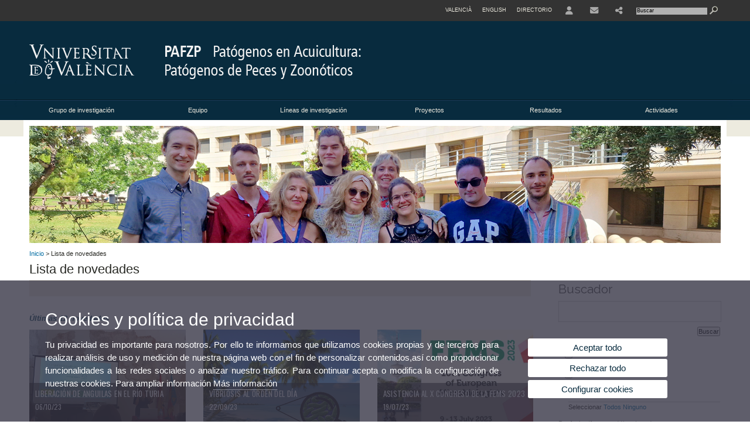

--- FILE ---
content_type: text/html; charset=UTF-8
request_url: https://www.uv.es/patogenos-acuicultura-pafzp/es/noticias-1286292026883/Novetat.html
body_size: 60800
content:


















<!DOCTYPE html PUBLIC "-//W3C//DTD XHTML 1.0 Transitional//EN" "http://www.w3.org/TR/xhtml1/DTD/xhtml1-transitional.dtd">
	<html xmlns="http://www.w3.org/1999/xhtml" xml:lang="es" lang="es" xmlns:og="http://ogp.me/ns#"
      xmlns:fb="http://www.facebook.com/2008/fbml">
	<head><script type="text/javascript">
	
			if (false){ //Si hay //redireccionar
				var url = window.location.href;
				var esCorta = false;
				if (url != null)
				{
					if (url.indexOf("/ca") < 0 && url.indexOf("/es") < 0 && url.indexOf("/en") < 0)
					{
						esCorta = true;
					}
				}

				if (!esCorta)
				{
					window.location.replace("");
				}
			}
	
	</script>
        
    <link rel="alternate" hreflang="ca" href="https://www.uv.es/patogens-aquicultura-pafzp/ca/noticies-1286292026883/Novetat.html"/><link rel="alternate" hreflang="en" href="https://www.uv.es/pathogens-aquaculture-pafzp/en/news-1286292026883/Novetat.html"/>
	               
	           
				        <meta http-equiv="content-type" content="text/html; charset=utf-8"/>
        <meta http-equiv="X-UA-Compatible" content="IE=Edge"/>
        <meta name="keywords" content=""/><link rel="canonical" href="https://www.uv.es/patogenos-acuicultura-pafzp/es/noticias-1286292026883/Novetat.html"/><meta name="robots" content="all"/><title>Lista de novedades</title><meta content="width=device-width, initial-scale=1.0" name="viewport"/><!-- non-retina iPhone pre iOS 7 -->
		<link rel="apple-touch-icon" href="/recursos/fatwirepub/img/logoapp_57.png" sizes="57x57"/>
		<!-- non-retina iPad pre iOS 7 -->
		<link rel="apple-touch-icon" href="/recursos/fatwirepub/img/logoapp_72.png" sizes="72x72"/>
		<!-- non-retina iPad iOS 7 -->
		<link rel="apple-touch-icon" href="/recursos/fatwirepub/img/logoapp_76.png" sizes="76x76"/>
		<!-- retina iPhone pre iOS 7 -->
		<link rel="apple-touch-icon" href="/recursos/fatwirepub/img/logoapp_114.png" sizes="114x114"/>
		<!-- retina iPhone iOS 7 -->
		<link rel="apple-touch-icon" href="/recursos/fatwirepub/img/logoapp_120.png" sizes="120x120"/>
		<!-- retina iPad pre iOS 7 -->
		<link rel="apple-touch-icon" href="/recursos/fatwirepub/img/logoapp_144.png" sizes="144x144"/>
		<!-- retina iPad iOS 7 -->
		<link rel="apple-touch-icon" href="/recursos/fatwirepub/img/logoapp_152.png" sizes="152x152"/>
	
		<link rel="stylesheet" type="text/css" href='/recursos/fatwirepub/css/estilo.css' />
		<link rel="stylesheet" type="text/css" href='/recursos/fatwirepub/css/estilo-arena.css' /><link rel="stylesheet" type="text/css" href='/recursos/fatwirepub/css/uv.css' />
		<link rel="stylesheet" type="text/css" href='/recursos/fatwirepub/css/humanity/jquery-ui-1.8.16.custom.css' />
		 <!-- Add the v6 core styles and then select the individual styles you need, like Solid and Brands -->
		  <link href="/recursos/fatwirepub/fontawesome-6.7.1/css/fontawesome.css" rel="stylesheet" />
		  <link href="/recursos/fatwirepub/fontawesome-6.7.1/css/brands.css" rel="stylesheet" />
		  <link href="/recursos/fatwirepub/fontawesome-6.7.1/css/solid.css" rel="stylesheet" />
		
		  <!-- support v4 icon references/syntax -->
		  <link href="/recursos/fatwirepub/fontawesome-6.7.1/css/v4-font-face.css" rel="stylesheet" />
		  <link href="/recursos/fatwirepub/fontawesome-6.7.1/css/v4-shims.css" rel="stylesheet" />

	
		<script type="text/javascript" src="/recursos/fatwirepub/js/paracepas.js"></script> 
		<script type="text/javascript" src="/recursos/fatwirepub/js/jquery-1.7.2.min.js"></script>

		<script type="text/javascript" src="/recursos/fatwirepub/js/html5lightbox.js"></script>
		<script type="text/javascript" src='/recursos/fatwirepub/js/jquery-ui-1.8.16.custom.min.js'></script>
		<script type="text/javascript" src='/recursos/fatwirepub/js/jquery.tinycarousel.js'></script>
		<script type="text/javascript" src="/recursos/fatwirepub/js/slider.js" ></script>
		<script type="text/javascript" src='/recursos/fatwirepub/js/jquery.ui.datepicker-ca.js'></script> 
		<script type="text/javascript" src='/recursos/fatwirepub/js/jquery.ui.datepicker-es.js'></script> 
		<script type="text/javascript" src='/recursos/fatwirepub/js/jquery-ui-timepicker-addon.js'></script> 
		<script type="text/javascript" src='/recursos/fatwirepub/js/jquery.imgCrossfade.min.js'></script> 
		<script type="text/javascript" src='/recursos/fatwirepub/js/jquery.ihavecookies.js'></script>
		<script type="text/javascript" src='/recursos/fatwirepub/js/website.js'></script>
		<script type="text/javascript" src='/recursos/fatwirepub/js/flexcroll.js'></script>
		<script type="text/javascript" src='/recursos/fatwirepub/js/tab.js'></script>
		<script type="text/javascript" src='/recursos/fatwirepub/js/dropdown.js'></script>
		<script type="text/javascript" src='/recursos/fatwirepub/js/collapse.js'></script>
		
		<script type="text/javascript" src='/recursos/fatwirepub/js/FileSaver.js'></script>
		<script type="text/javascript" src='/recursos/fatwirepub/js/Blob.js'></script>
		<script type="text/javascript" src='/recursos/fatwirepub/js/ics.js'></script>
	
		<link rel="stylesheet" href="https://cdnjs.cloudflare.com/ajax/libs/Chart.js/2.8.0/Chart.min.css"/>
		<script type="text/javascript" src="https://cdnjs.cloudflare.com/ajax/libs/Chart.js/2.8.0/Chart.bundle.min.js"></script>
		<script type="text/javascript" src="https://cdn.jsdelivr.net/gh/emn178/chartjs-plugin-labels/src/chartjs-plugin-labels.js"></script>
		
		
	<script async src="https://www.googletagmanager.com/gtag/js?id=G-92Q0RZB4G5"></script>
	<script type="text/javascript">
	
	function CookiesOk(){
		
			if($.fn.ihavecookies.preference("analytics") === true){
			
				
					
					  window.dataLayer = window.dataLayer || [];
					  function gtag(){dataLayer.push(arguments);}
					  gtag('js', new Date());

					  gtag('config', 'G-92Q0RZB4G5');
					  
					
				         (function() {
				            var cx = '011592280532160877737:coaccikotj0';
				            var gcse = document.createElement('script'); gcse.type = 'text/javascript'; gcse.async = true;
				            gcse.src = (document.location.protocol == 'https:' ? 'https:' : 'http:') +
				                '//www.google.es/cse/cse.js?cx=' + cx;
				            var s = document.getElementsByTagName('script')[0]; s.parentNode.insertBefore(gcse, s);
				          })();
				        
				
			}
		
		

		if($.fn.ihavecookies.preference("preferences") === true){
		
				if (false)
					document.cookie =  "c_locale=es_ES;expires=" + myDate + ";Secure;domain=uv.es;path=/";
					
				if (true){//Sino hay
					var myDate = new Date();
					myDate.setMonth(myDate.getMonth() + 12);
					console.log(myDate);
					document.cookie = "c_locale=es_ES;expires=" + myDate + ";Secure;domain=uv.es;path=/";
				}
		
		}

	}
	
	CookiesOk();
	
	</script></head><body><div id="wrap"  ><div id="containerCab">


<div id="pre-cabecera">	
	
	
		
		
			
			
			
		

				
				
			<div class="menu-servicios-nou">
			<ul><li class="idiomes-nou"><a lang="ca" xml:lang="ca" href="https://www.uv.es/patogens-aquicultura-pafzp/ca/noticies-1286292026883/Novetat.html" title="Enllaç a la pàgina d'inici de la UV, versió Valencià">Valencià</a></li><li class="idiomes-nou"><a lang="en" xml:lang="en" href="https://www.uv.es/pathogens-aquaculture-pafzp/en/news-1286292026883/Novetat.html" title="Link to UV's home page, English version">English</a></li>


<li class="directori-nou  enlace-cab-51"  ><a href='javascript:mostrarLista(51);' style="padding: 0;"><span>Directorio</span></a><ul class="lista-perfiles-nou-seg enlace-icono"><li ><a href="https://www.uv.es/uvweb/universidad/es/directorio/facultades-escuelas-1285846794920.html" title = "Facultades y Escuelas" >Facultades y Escuelas</a></li><li ><a href="https://www.uv.es/uvweb/universidad/es/directorio/departamentos-1285846794927.html" title = "Departamentos" >Departamentos</a></li><li ><a href="https://www.uv.es/uvweb/universidad/es/directorio/servicios-1285846794934.html" title = "Enllace a Servicios" >Servicios</a></li><li ><a href="https://www.uv.es/uvweb/universidad/es/directorio/institutos-investigacion-eris-1285846795127.html" title = "Enllace a Institutos" >Institutos Investigación y ERI</a></li><li ><a href="https://www.uv.es/uvweb/universidad/es/directorio/grupos-investigacion-1285956741406.html" title = "Enlace a Grupos de Investigación" >Grupos de Investigación</a></li><li ><a href="https://www.uv.es/uvweb/universidad/es/directorio/otras-estructuras/centros-singulares-1285847103169.html" title = "Enlace a Otras estructuras" >Otras estructuras</a></li><li ><a href="https://www.uv.es/uvweb/universidad/es/directorio/consejo-direccion/consejo-direccion-1286041453118.html" title = "Enlace a Consejo de Dirección" >Consejo de Dirección</a></li><li ><a href="https://www.uv.es/uvweb/universidad/es/directorio/otros-organos-universidad/otros-organos-universidad-1285854394935.html" title = "Enlace a Otros órganos de la Universidad" >Otros órganos de la Universidad</a></li><li ><a href="https://www.uv.es/uvweb/universidad/es/directorio/fundaciones-entidades-asociadas/fundacion-general-uv-1285847103191.html" title = "Enllaç a Fundaciones y entidades asociadas" >Fundaciones y entidades asociadas</a></li><li ><a href="https://www.uv.es/uvweb/universidad/es/directorio/catedras-institucionales-1285846794956.html" title = "Enlace a Cátedras institucionales" >Cátedras institucionales</a></li><li ><a href="https://www.uv.es/uvweb/universidad/es/directorio/buscador-personas-1285866527763.html" title = "Enlace a Buscador de personas" >Buscador de personas</a></li><li ><a href="https://www.uv.es/uvweb/universidad/es/directorio/planos-1285973759558.html" title = "Enlace a Planos" >Planos</a></li><li ><a href="https://www.uv.es/uvweb/universidad/es/directorio/directorio-telefonico/buscador-telefonos-1285924545938.html" title = "Enlace a Directorio telefónico" >Directorio telefónico</a></li><li ><a href="https://www.uv.es/uvweb/universidad/es/directorio/emergencias-seguridad/emergencias-dentro-del-horario-laboral-1285949714693.html" title = "Enlace a Emergencias y Seguridad" >Emergencias y Seguridad</a></li></ul></li><li class="directori-nou enlace-icono enlace-cab-52">
									<a  href='javascript:mostrarLista(52);' style="padding: 0;"><span><span class="fa fa-user"><span class="sr-only">User</span></span></span></a><ul class="lista-perfiles-nou-seg"><li ><a href="http://correo.uv.es/" title = "Enllaç entorno" >Entorno de usuario UV</a></li><li ><a href="https://www.uv.es/sede-electronica/es/sede-electronica-uv.html" title = "Enlace a Sede Electrónica UV" >Sede Electrónica UV</a></li><li ><a href="https://www.uv.es/uvweb/registro-general/es/registro-general-1285868559166.html" title = "Enlace a Registro General" >Registro General</a></li><li ><a href="http://tauler.uv.es/" title = "Enllaç tablon oficial" >Tauler Oficial d'anuncis UV</a></li><li ><a href="https://aulavirtual.uv.es/" title = "Enllaç aula virtual" >Aula Virtual</a></li><li ><a href="https://contrataciondelestado.es/wps/portal/!ut/p/b1/[base64]/dl4/d5/L0lHSkovd0RNQURrQUVnQSEhLzRKVUUvZXM!/" title = "Enlace perfil contratante" >Perfil de contratante</a></li></ul></li><li class="directori-nou enlace-icono"><a href="https://www.uv.es/patogenos-acuicultura-pafzp/es/grupo-investigacion/ubicacion-contacto/contacto.html" title = "Enllaç a Contacte" ><span class="fa fa-envelope"></span></a></li><li class="directori-nou enlace-icono enlace-cab-54">
											<a  href='javascript:mostrarLista(54);' style="padding: 0;"><span><span class="fa fa-share-alt"></span></span></a>
											<ul class="lista-perfiles-nou-seg"><li >
					
					
					
				<a href="#" title = "Se abrirá una nueva ventana. Enllaç Facebook"  target="_blank"><span class="fa fa-facebook" aria-hidden="true" style="font-size: 1.5em;">&nbsp;</span><span class="sr-only">Facebook</span></a></li><li >
					
					
					
				<a href="#" title = "Se abrirá una nueva ventana. Enllaç Twitter"  target="_blank"><span class="fa-brands fa-x-twitter" aria-hidden="true" style="font-size: 1.5em;">&nbsp;</span><span class="sr-only">X</span></a></li><li >
					
					
					
				<a href="#" title = "Se abrirá una nueva ventana. Enllaç Linkedin"  target="_blank"><span class="fa fa-linkedin" aria-hidden="true" style="font-size: 1.5em;">&nbsp;</span><span class="sr-only">Linkedin</span></a></li><li >
					
					
					
				<a href="#" title = "Se abrirá una nueva ventana. Enllaç Instagram"  target="_blank"><span class="fa fa-instagram" aria-hidden="true" style="font-size: 1.5em;">&nbsp;</span><span class="sr-only">Instagram</span></a></li><li >
					
					
					
				<a href="#" title = "Se abrirá una nueva ventana. Enllaç YouTube"  target="_blank"><span class="fa fa-youtube" aria-hidden="true" style="font-size: 1.5em;">&nbsp;</span><span class="sr-only">YouTube</span></a></li></ul>
										</li><script type="text/javascript">				
						function mostrarLista (n) {
							var visibility = $('.enlace-cab-'+n+' ul').css( "visibility" ); 

							if(visibility != 'visible') {
								$('.enlace-cab-'+n+' ul').css( "opacity","1" ); 
								$('.enlace-cab-'+n+' ul').css( "visibility","visible" ); 
							 	for(var i=1;i<4;i++){
									 if(i!=n){
										 $('.enlace-cab-'+i+' ul').css( "opacity","" ); 
										 $('.enlace-cab-'+i+' ul').css( "visibility","" );	
									 }
							 	}
							}
							if(visibility == 'visible') {
								 $('.enlace-cab-'+n+' ul').css( "opacity","" ); 
								 $('.enlace-cab-'+n+' ul').css( "visibility","hidden" );
							}
						}
					
					</script>
					
					<li class="buscador-nou">
						<form action="https://www.uv.es:443/sites/Satellite" method="get" name="formBuscador" >
							<input type="hidden" name="pagename" value="GI_PAFZP/Page/TPGListat"/>
							<input type="hidden" name="cid" value="1286292026662"/>
							<input type="hidden" name="site" value="GI_PAFZP"/>
							<input type="hidden" name="locale" value="es_ES"/>
							<input type="hidden" name="p1" value="Cercador"/>
						    <!-- label for="p3"  style="display:none">< %=litBuscador %></label--><input title="Buscador" value="Buscar" name="g3" id="g3" class="form-text" type="text" size="20" onfocus="javascript:this.value='';" 
						    		onblur="javascript:if(this.value==''){this.value='';}" 
						    		accesskey="i"/>
							<input type="submit" class="form-submit" value="&nbsp;"/>
						</form>				
					</li>
									
			</ul>
		</div>
		</div>
		<div id="cabecera"   ><h1 id="logo"><map name="mapa1" id="mapa1" >	
					<area  shape="rect" title="Enlace a página principal de la Universidad de Valencia" alt="Logo de la Universdad de Valencia" coords="0,0,210,134" href="//www.uv.es"/>
							<area  shape="rect" title="Enlace Patógenos en Acuicultura: Patógenos de Peces y Zoonóticos (PAFZP)" alt="Logo Patógenos en Acuicultura: Patógenos de Peces y Zoonóticos (PAFZP)" coords="210,0,800,134" href='https://www.uv.es/patogenos-acuicultura-pafzp/es/patogenos-acuicultura-patogenos-peces-zoonoticos-pafzp.html'/></map>
					<img src="/recursos/fatwirepub/ccurl/106/767/cap_pafzp_es.png" alt="Logo del portal" usemap="#mapa1" /> 
					</h1>	
					</div><script type="text/javascript">				
		function mostrarLista (n) {
			var visibility = $('.enlace-cab-'+n+' ul').css( "visibility" ); 
			console.log('primero: ');
			console.log();
			if(visibility != 'visible') {

				console.log('tercero: ');
				console.log();
				$('.enlace-cab-'+n+' ul').css( "opacity","1" ); 
				$('.enlace-cab-'+n+' ul').css( "visibility","visible" ); 
			 	for(var i=1;i<4;i++){
					 if(i!=n){
						 $('.enlace-cab-'+i+' ul').css( "opacity","" ); 
						 $('.enlace-cab-'+i+' ul').css( "visibility","" );	
					 }
			 	}
			}
			if(visibility == 'visible') {
				 $('.enlace-cab-'+n+' ul').css( "opacity","" ); 
				 $('.enlace-cab-'+n+' ul').css( "visibility","hidden" );
			}
		}
	
	</script>
	




        
		
		
		
    


<!-- CSEMenuPrincipal para que se cachee aunque sea vacio -->

		
			<div id="menu-segundos" >
				<div id="menu-principal" class="div6" >
				<button type='button' class='boton-menu' style='display:none'><span class='barra-menu'></span><span class='barra-menu'></span><span class='barra-menu'></span><span class="menu-text">Menú</span></button>
				
				<ul class="menu-prim-nuevo "><li class='menu1'>
								<script type="text/javascript">
								// <![CDATA[ 
									document.write("<a class='pagenum menu2nivel' rel='0'  href='javascript:menu(1);' title='Grupo de investigación'>Grupo de investigación</a>");
								// ]]>
								
								
								
								</script>
								<noscript>
								<a class="pagenum menu2nivel" rel='0'  href="https://www.uv.es/patogenos-acuicultura-pafzp/es/grupo-investigacion/quienes-somos.html" title="Grupo de investigación">Grupo de investigación</a>
								</noscript>
								
								
								
									<ul class='menu-seg-nuevo' ><li><a href="https://www.uv.es/patogenos-acuicultura-pafzp/es/grupo-investigacion/quienes-somos.html" title="¿Quiénes somos?"  > ¿Quiénes somos?</a></li><li><a href="https://www.uv.es/patogenos-acuicultura-pafzp/es/grupo-investigacion/objetivos.html" title="Objetivos"  > Objetivos</a></li><li><a href="https://www.uv.es/patogenos-acuicultura-pafzp/es/grupo-investigacion/-ofrecemos.html" title="¿Qué ofrecemos?"  > ¿Qué ofrecemos?</a></li><li><a href="https://www.uv.es/patogenos-acuicultura-pafzp/es/grupo-investigacion/recursos.html" title="Recursos"  > Recursos</a></li><li><a href="https://www.uv.es/patogenos-acuicultura-pafzp/es/grupo-investigacion/oportunidades-investigacion.html" title="Oportunidades de investigación"  > Oportunidades de investigación</a></li><li><a href="https://www.uv.es/patogenos-acuicultura-pafzp/es/grupo-investigacion/ubicacion-contacto/ubicacion.html" title="Ubicación y contacto"  > Ubicación y contacto</a></li><li><a href="https://www.uv.es/patogenos-acuicultura-pafzp/es/grupo-investigacion/patrocinadores-entidades-colaboradoras.html" title="Patrocinadores y entidades colaboradoras"  > Patrocinadores y entidades colaboradoras</a></li></ul></li><li class='menu2'>
								<script type="text/javascript">
								// <![CDATA[ 
									document.write("<a class='pagenum menu2nivel' rel='1'  href='javascript:menu(2);' title='Equipo'>Equipo</a>");
								// ]]>
								
								
								
								</script>
								<noscript>
								<a class="pagenum menu2nivel" rel='1'  href="https://www.uv.es/patogenos-acuicultura-pafzp/es/equipo/miembros.html" title="Equipo">Equipo</a>
								</noscript>
								
								
								
									<ul class='menu-seg-nuevo' ><li><a href="https://www.uv.es/patogenos-acuicultura-pafzp/es/equipo/miembros.html" title="Miembros"  > Miembros</a></li><li><a href="https://www.uv.es/patogenos-acuicultura-pafzp/es/equipo/colaboradores.html" title="Colaboradores"  > Colaboradores</a></li><li><a href="https://www.uv.es/patogenos-acuicultura-pafzp/es/equipo/visitantes.html" title="Visitantes"  > Visitantes</a></li></ul></li><li class='menu3'>
								<script type="text/javascript">
								// <![CDATA[ 
									document.write("<a class='pagenum menu2nivel' rel='2'  href='javascript:menu(3);' title='Líneas de investigación'>Líneas de investigación</a>");
								// ]]>
								
								
								
								</script>
								<noscript>
								<a class="pagenum menu2nivel" rel='2'  href="https://www.uv.es/patogenos-acuicultura-pafzp/es/lineas-investigacion/lineas.html" title="Líneas de investigación">Líneas de investigación</a>
								</noscript>
								
								
								
									<ul class='menu-seg-nuevo' ><li><a href="https://www.uv.es/patogenos-acuicultura-pafzp/es/lineas-investigacion/lineas.html" title="Líneas"  > Líneas</a></li></ul></li><li class='menu4'>
								<script type="text/javascript">
								// <![CDATA[ 
									document.write("<a class='pagenum menu2nivel' rel='3'  href='javascript:menu(4);' title='Proyectos'>Proyectos</a>");
								// ]]>
								
								
								
								</script>
								<noscript>
								<a class="pagenum menu2nivel" rel='3'  href="https://www.uv.es/patogenos-acuicultura-pafzp/es/proyectos/proyectos-vigentes.html" title="Proyectos">Proyectos</a>
								</noscript>
								
								
								
									<ul class='menu-seg-nuevo' ><li><a href="https://www.uv.es/patogenos-acuicultura-pafzp/es/proyectos/proyectos-vigentes.html" title="Proyectos vigentes"  > Proyectos vigentes</a></li><li><a href="https://www.uv.es/patogenos-acuicultura-pafzp/es/proyectos/proyectos-finalizados.html" title="Proyectos finalizados"  > Proyectos finalizados</a></li></ul></li><li class='menu5'>
								<script type="text/javascript">
								// <![CDATA[ 
									document.write("<a class='pagenum menu2nivel' rel='4'  href='javascript:menu(5);' title='Resultados'>Resultados</a>");
								// ]]>
								
								
								
								</script>
								<noscript>
								<a class="pagenum menu2nivel" rel='4'  href="https://www.uv.es/patogenos-acuicultura-pafzp/es/resultados/publicaciones-del-grupo-investigacion.html" title="Resultados">Resultados</a>
								</noscript>
								
								
								
									<ul class='menu-seg-nuevo' ><li><a href="https://www.uv.es/patogenos-acuicultura-pafzp/es/resultados/publicaciones-del-grupo-investigacion.html" title="Publicaciones del grupo de investigación"  > Publicaciones del grupo de investigación</a></li><li><a href="https://www.uv.es/patogenos-acuicultura-pafzp/es/resultados/publicaciones-personal-investigador.html" title="Publicaciones por personal investigador"  > Publicaciones por personal investigador</a></li><li><a href="https://www.uv.es/patogenos-acuicultura-pafzp/es/resultados/tesis-doctorales.html" title="Tesis doctorales"  > Tesis doctorales</a></li></ul></li><li class='menu6'>
								<script type="text/javascript">
								// <![CDATA[ 
									document.write("<a class='pagenum menu2nivel' rel='5'  href='javascript:menu(6);' title='Actividades'>Actividades</a>");
								// ]]>
								
								
								
								</script>
								<noscript>
								<a class="pagenum menu2nivel" rel='5'  href="https://www.uv.es/patogenos-acuicultura-pafzp/es/actividades/congresos.html" title="Actividades">Actividades</a>
								</noscript>
								
								
								
									<ul class='menu-seg-nuevo' ><li><a href="https://www.uv.es/patogenos-acuicultura-pafzp/es/actividades/congresos.html" title="Congresos"  > Congresos</a></li><li><a href="https://www.uv.es/patogenos-acuicultura-pafzp/es/actividades/seminarios-workshops.html" title="Seminarios y workshops"  > Seminarios y workshops</a></li><li><a href="https://www.uv.es/patogenos-acuicultura-pafzp/es/actividades/divulgacion.html" title="Divulgación"  > Divulgación</a></li><li><a href="https://www.uv.es/patogenos-acuicultura-pafzp/es/actividades/formacion-docencia.html" title="Formación y docencia"  > Formación y docencia</a></li></ul></li>
					</ul>
				
				</div> 
					<script type="text/javascript">
					// <![CDATA[ 
					document.write("<ul class='menu-prim-movil-nou' ><li class='menu-movil-1'><a class='pagenum menu2nivel' rel='0'  href='javascript:menuMovil(1);' title='Grupo de investigación'>Grupo de investigación <span class='ar1'><i class='fa fa-angle-right'></i></span><span style='display:none' class='ad1'><i class='fa fa-angle-down'></i></span></a><ul class='menu-seg-movil ms1' style='display:none'><li><a href='https://www.uv.es/patogenos-acuicultura-pafzp/es/grupo-investigacion/quienes-somos.html' title='¿Quiénes somos?'  >¿Quiénes somos?</a></li><li><a href='https://www.uv.es/patogenos-acuicultura-pafzp/es/grupo-investigacion/objetivos.html' title='Objetivos'  >Objetivos</a></li><li><a href='https://www.uv.es/patogenos-acuicultura-pafzp/es/grupo-investigacion/-ofrecemos.html' title='¿Qué ofrecemos?'  >¿Qué ofrecemos?</a></li><li><a href='https://www.uv.es/patogenos-acuicultura-pafzp/es/grupo-investigacion/recursos.html' title='Recursos'  >Recursos</a></li><li><a href='https://www.uv.es/patogenos-acuicultura-pafzp/es/grupo-investigacion/oportunidades-investigacion.html' title='Oportunidades de investigación'  >Oportunidades de investigación</a></li><li><a href='https://www.uv.es/patogenos-acuicultura-pafzp/es/grupo-investigacion/ubicacion-contacto/ubicacion.html' title='Ubicación y contacto'  >Ubicación y contacto</a></li><li><a href='https://www.uv.es/patogenos-acuicultura-pafzp/es/grupo-investigacion/patrocinadores-entidades-colaboradoras.html' title='Patrocinadores y entidades colaboradoras'  >Patrocinadores y entidades colaboradoras</a></li></ul></li><li class='menu-movil-2'><a class='pagenum menu2nivel' rel='1'  href='javascript:menuMovil(2);' title='Equipo'>Equipo <span class='ar2'><i class='fa fa-angle-right'></i></span><span style='display:none' class='ad2'><i class='fa fa-angle-down'></i></span></a><ul class='menu-seg-movil ms2' style='display:none'><li><a href='https://www.uv.es/patogenos-acuicultura-pafzp/es/equipo/miembros.html' title='Miembros'  >Miembros</a></li><li><a href='https://www.uv.es/patogenos-acuicultura-pafzp/es/equipo/colaboradores.html' title='Colaboradores'  >Colaboradores</a></li><li><a href='https://www.uv.es/patogenos-acuicultura-pafzp/es/equipo/visitantes.html' title='Visitantes'  >Visitantes</a></li></ul></li><li class='menu-movil-3'><a class='pagenum menu2nivel' rel='2'  href='javascript:menuMovil(3);' title='Líneas de investigación'>Líneas de investigación <span class='ar3'><i class='fa fa-angle-right'></i></span><span style='display:none' class='ad3'><i class='fa fa-angle-down'></i></span></a><ul class='menu-seg-movil ms3' style='display:none'><li><a href='https://www.uv.es/patogenos-acuicultura-pafzp/es/lineas-investigacion/lineas.html' title='Líneas'  >Líneas</a></li></ul></li><li class='menu-movil-4'><a class='pagenum menu2nivel' rel='3'  href='javascript:menuMovil(4);' title='Proyectos'>Proyectos <span class='ar4'><i class='fa fa-angle-right'></i></span><span style='display:none' class='ad4'><i class='fa fa-angle-down'></i></span></a><ul class='menu-seg-movil ms4' style='display:none'><li><a href='https://www.uv.es/patogenos-acuicultura-pafzp/es/proyectos/proyectos-vigentes.html' title='Proyectos vigentes'  >Proyectos vigentes</a></li><li><a href='https://www.uv.es/patogenos-acuicultura-pafzp/es/proyectos/proyectos-finalizados.html' title='Proyectos finalizados'  >Proyectos finalizados</a></li></ul></li><li class='menu-movil-5'><a class='pagenum menu2nivel' rel='4'  href='javascript:menuMovil(5);' title='Resultados'>Resultados <span class='ar5'><i class='fa fa-angle-right'></i></span><span style='display:none' class='ad5'><i class='fa fa-angle-down'></i></span></a><ul class='menu-seg-movil ms5' style='display:none'><li><a href='https://www.uv.es/patogenos-acuicultura-pafzp/es/resultados/publicaciones-del-grupo-investigacion.html' title='Publicaciones del grupo de investigación'  >Publicaciones del grupo de investigación</a></li><li><a href='https://www.uv.es/patogenos-acuicultura-pafzp/es/resultados/publicaciones-personal-investigador.html' title='Publicaciones por personal investigador'  >Publicaciones por personal investigador</a></li><li><a href='https://www.uv.es/patogenos-acuicultura-pafzp/es/resultados/tesis-doctorales.html' title='Tesis doctorales'  >Tesis doctorales</a></li></ul></li><li class='menu-movil-6'><a class='pagenum menu2nivel' rel='5'  href='javascript:menuMovil(6);' title='Actividades'>Actividades <span class='ar6'><i class='fa fa-angle-right'></i></span><span style='display:none' class='ad6'><i class='fa fa-angle-down'></i></span></a><ul class='menu-seg-movil ms6' style='display:none'><li><a href='https://www.uv.es/patogenos-acuicultura-pafzp/es/actividades/congresos.html' title='Congresos'  >Congresos</a></li><li><a href='https://www.uv.es/patogenos-acuicultura-pafzp/es/actividades/seminarios-workshops.html' title='Seminarios y workshops'  >Seminarios y workshops</a></li><li><a href='https://www.uv.es/patogenos-acuicultura-pafzp/es/actividades/divulgacion.html' title='Divulgación'  >Divulgación</a></li><li><a href='https://www.uv.es/patogenos-acuicultura-pafzp/es/actividades/formacion-docencia.html' title='Formación y docencia'  >Formación y docencia</a></li></ul></li></ul>");
					// ]]>
					</script>	
				
				
												<script type="text/javascript">
								// <![CDATA[ 
									
									function menu (n) {
										
									//	var element = document.getElementsByClassName('menu'+n);
							       //      if(element.style.visibility == 'hidden'){
							        //    alert(element.style.width);
							        //    }
										 
										 var index = $('.menu'+n+' ul').css( "z-index" ); 
										 if(index == '99999'){
											 $('.menu'+n+' ul').css( "opacity","1" ); 
											 $('.menu'+n+' ul').css( "visibility","visible" );  
											 $('.menu'+n+' ul').css( "z-index","9999" );
											 for(var i=1;i<8;i++){
												 if(i!=n){
													 $('.menu'+i+' ul').css( "opacity","" ); 
													 $('.menu'+i+' ul').css( "visibility","" );
													 $('.menu'+i+' ul').css( "z-index","99999" );													 
												 }
											 }
										 }
										 if(index == '9999'){
											 $('.menu'+n+' ul').css( "opacity","" ); 
											 $('.menu'+n+' ul').css( "visibility","hidden" );
											 $('.menu'+n+' ul').css( "z-index","99999" );
											 
							//				 $('.menu'+n).mouseleave( function() { $('.menu'+n+' ul').css( "visibility","" ); });
										 }
										 
			 
			   						}
									
									
									
									function menuMovil (n) {
										 $( ".ms"+n ).toggle();
										 $( ".ar"+n ).toggle();
										 $( ".ad"+n ).toggle();
									}
									
									$( ".boton-menu" ).click(function() {
										
										  	$( ".menu-prim-movil-nou" ).toggle();
										  	$( ".menu-servicios-nou" ).toggle();
											$( ".menu-perfiles-nou" ).toggle();
										 
										  
										  $( ".menu-slider" ).toggle();
										  $( ".menu-slider-segons" ).toggle();
										});
									
			//						$( ".menu-prim-movil li" ).click(function() {
				//						  $( ".menu-prim-movil li ul" ).toggle();
				//						});
									
									
								// ]]>
								
								
								
								</script></div>
		
		
		
		
		
		
	


<div id="slider-segons-largo">



				
				
				
			
			
			
			
		
		<div class="viewportLong">
			<ul class="overview"> 
		
			<li>
				<div class="panel-foto">
					
					
						
							<img  src="https://www.uv.es/patpeces/1_multimedia/foto_grupo_spot_int.jpg" alt="" />
													
					
					
				</div>
			</li>
			
			</ul>
		</div>	
		</div>




		
		
		
	
			
			
			
		
			
			
			
		
		<div class="grid_16" id="menu-navegacion">
		<span class="miga-pan">
		
					
					
					
					
				<a href='https://www.uv.es/patogenos-acuicultura-pafzp/es/patogenos-acuicultura-patogenos-peces-zoonoticos-pafzp.html' title='Inicio'>Inicio</a>  &gt; Lista de novedades
		</span>
	</div>
	



	
		
		
		
	
	
		
		
		
	<div id="content">
		
<div id="titulo-contenido">
		<h2 class="titol-seccio">Lista de novedades</h2>
			<div class="barra-menu">	
				<ul class="menu-segundos clearfix">
					<li class="first">&nbsp;</li>
				</ul>
			</div>
		</div>
	
	
		
			
			
			
			
			
			
			
			
			
			
		
	
	
	
	

	

	
	
	
	
	
	
		
		
	
	
	
<div class="entry-content vista-completa"><p><span class="titol"><i>Últimas 12 novedades</i></span></p><div class="bloc-activitat-boxes-int ">
	<div class="activitat-boxes-destacada" style="margin:auto;">
		<div class="row">
			
			
			
			
			
		<div class="col-xs-12 col-sm-4">
			<article class="activitat-box">
				<div class="item"><div class="activitat-box-imatge">
					
					
				<a href="https://www.uv.es/patogenos-acuicultura-pafzp/es/noticias/liberacion-anguilas-rio-turia-1286292026883/Novetat.html?id=1286337301162" title="">
					<span class="sr-only">Liberación de anguilas en el río Turia</span><img class="img-novetatOmbra" src="/recursos/fatwirepub/ccurl/1000/295/0_portada.jpg" alt="" /></a></div><a href="https://www.uv.es/patogenos-acuicultura-pafzp/es/noticias/liberacion-anguilas-rio-turia-1286292026883/Novetat.html?id=1286337301162" title="Liberación de anguilas en el río Turia">
					<div class="item-overlay top novetatOmbra">
						<header class="activitat-box-titol">
							<span class="header-3"> Liberación de anguilas en el río Turia</span>
						</header><div class="date">06/10/23</div>
						
							
							
						
						<div class="descripcio">
							<p>El pasado 4 de octubre se realizó la liberación de anguilas en el río Turia, a Riba-roja, debido a la IV Jornada “La aguila en el mar, la angula en el Turia” celebrada en el Castell de Riba-roja. Y...[Leer más]</p>
						</div>
					</div>
				</a></div>
			</article>
		</div>
			
			
			
			
			
		<div class="col-xs-12 col-sm-4">
			<article class="activitat-box">
				<div class="item"><div class="activitat-box-imatge">
					
					
				<a href="https://www.uv.es/patogenos-acuicultura-pafzp/es/noticias/vibriosis-al-orden-del-dia-1286292026883/Novetat.html?id=1286337315782" title="">
					<span class="sr-only">Vibriosis al orden del día</span><img class="img-novetatOmbra" src="/recursos/fatwirepub/ccurl/365/709/0_portada.jpg" alt="" /></a></div><a href="https://www.uv.es/patogenos-acuicultura-pafzp/es/noticias/vibriosis-al-orden-del-dia-1286292026883/Novetat.html?id=1286337315782" title="Vibriosis al orden del día">
					<div class="item-overlay top novetatOmbra">
						<header class="activitat-box-titol">
							<span class="header-3"> Vibriosis al orden del día</span>
						</header><div class="date">22/09/23</div>
						
							
							
						
						<div class="descripcio">
							<p>En las últimas semanas han aparecido diversas noticias sobre una bacteria "come carne" que ha provocado la hospitalización de dos jóvenes durante meses. Se trata de nuestra bacteria en estudio:...[Leer más]</p>
						</div>
					</div>
				</a></div>
			</article>
		</div>
			
			
			
			
			
		<div class="col-xs-12 col-sm-4">
			<article class="activitat-box">
				<div class="item"><div class="activitat-box-imatge">
					
					
				<a href="https://www.uv.es/patogenos-acuicultura-pafzp/es/noticias/asistencia-al-congreso-fems-2023-1286292026883/Novetat.html?id=1286331517490" title="">
					<span class="sr-only">Asistencia al X Congreso de la FEMS 2023</span><img class="img-novetatOmbra" src="/recursos/fatwirepub/ccurl/132/827/portada.jpg" alt="alt="Portada de la FEMS 2023 en Hamburgo"" /></a></div><a href="https://www.uv.es/patogenos-acuicultura-pafzp/es/noticias/asistencia-al-congreso-fems-2023-1286292026883/Novetat.html?id=1286331517490" title="Asistencia al X Congreso de la FEMS 2023">
					<div class="item-overlay top novetatOmbra">
						<header class="activitat-box-titol">
							<span class="header-3"> Asistencia al X Congreso de la FEMS 2023</span>
						</header><div class="date">19/07/23</div>
						
							
							
						
						<div class="descripcio">
							<p>El pasado 9 de julio se celebró, en la pintoresca ciudad alemana de Hamburgo, el X Congreso organizado por la FEMS, donde asistieron tres de nuestros estudiantes de doctorado (Héctor Carmona, Arnau...[Leer más]</p>
						</div>
					</div>
				</a></div>
			</article>
		</div>
			
			
			
			
			
		<div class="col-xs-12 col-sm-4">
			<article class="activitat-box">
				<div class="item"><div class="activitat-box-imatge">
					
					
				<a href="https://www.uv.es/patogenos-acuicultura-pafzp/es/noticias/asistencia-al-xxix-congreso-sem-2023-1286292026883/Novetat.html?id=1286331543404" title="">
					<span class="sr-only">Asistencia al XXIX Congreso de la SEM 2023</span><img class="img-novetatOmbra" src="/recursos/fatwirepub/ccurl/259/949/portada.jpg" alt="alt="Foto del logo de la SEM 2023"" /></a></div><a href="https://www.uv.es/patogenos-acuicultura-pafzp/es/noticias/asistencia-al-xxix-congreso-sem-2023-1286292026883/Novetat.html?id=1286331543404" title="Asistencia al XXIX Congreso de la SEM 2023">
					<div class="item-overlay top novetatOmbra">
						<header class="activitat-box-titol">
							<span class="header-3"> Asistencia al XXIX Congreso de la SEM 2023</span>
						</header><div class="date">05/07/23</div>
						
							
							
						
						<div class="descripcio">
							<p>Asistencia de Arnau Pérez y de Belén Fouz en el XXIX Congreso de la SEM 2023 celebrado en Burgos, donde expusieron parte de su trabajo realizado a lo largo de este año en el grupo como también lo...[Leer más]</p>
						</div>
					</div>
				</a></div>
			</article>
		</div>
			
			
			
			
			
		<div class="col-xs-12 col-sm-4">
			<article class="activitat-box">
				<div class="item"><div class="activitat-box-imatge">
					
					
				<a href="https://www.uv.es/patogenos-acuicultura-pafzp/es/noticias/participacion-expociencia-2023-1286292026883/Novetat.html?id=1286330384715" title="">
					<span class="sr-only">Participación en ExpoCiencia 2023</span><img class="img-novetatOmbra" src="/recursos/fatwirepub/ccurl/584/986/portada.jpg" alt="alt="Tots i totes les participants del nostre grup a l'ExpoCiència 2023"" /></a></div><a href="https://www.uv.es/patogenos-acuicultura-pafzp/es/noticias/participacion-expociencia-2023-1286292026883/Novetat.html?id=1286330384715" title="Participación en ExpoCiencia 2023">
					<div class="item-overlay top novetatOmbra">
						<header class="activitat-box-titol">
							<span class="header-3"> Participación en ExpoCiencia 2023</span>
						</header><div class="date">10/05/23</div>
						
							
							
						
						<div class="descripcio">
							<p>Expociencia celebra 15 años acercando la ciencia al público general, demostrando que es para todos los públicos, fascinante, muy diversa, y sobre todo, divertida. Nuestro grupo participó por segundo...[Leer más]</p>
						</div>
					</div>
				</a></div>
			</article>
		</div>
			
			
			
			
			
		<div class="col-xs-12 col-sm-4">
			<article class="activitat-box">
				<div class="item"><div class="activitat-box-imatge">
					
					
				<a href="https://www.uv.es/patogenos-acuicultura-pafzp/es/noticias/clausura-micromon-valencia-2023-1286292026883/Novetat.html?id=1286317599104" title="">
					<span class="sr-only">Clausura Micromón València 2023</span><img class="img-novetatOmbra" src="/recursos/fatwirepub/ccurl/942/415/1_portada.jpg" alt="alt="Imatge de la jornada de cloenda de Micromón 2023"" /></a></div><a href="https://www.uv.es/patogenos-acuicultura-pafzp/es/noticias/clausura-micromon-valencia-2023-1286292026883/Novetat.html?id=1286317599104" title="Clausura Micromón València 2023">
					<div class="item-overlay top novetatOmbra">
						<header class="activitat-box-titol">
							<span class="header-3"> Clausura Micromón València 2023</span>
						</header><div class="date">05/05/23</div>
						
							
							
						
						<div class="descripcio">
							<p>El pasado 4 de mayo se celebró el acto de conclusión de Micromón València 2023, donde todas las entidades colaboradoras (universidad e institutos) participaron. Se pusieron de manifiesto los...[Leer más]</p>
						</div>
					</div>
				</a></div>
			</article>
		</div>
			
			
			
			
			
		<div class="col-xs-12 col-sm-4">
			<article class="activitat-box">
				<div class="item"><div class="activitat-box-imatge">
					
					
				<a href="https://www.uv.es/patogenos-acuicultura-pafzp/es/noticias/deteccion-diferentes-especies-vibrios-albufera-valencia-1286292026883/Novetat.html?id=1286321973254" title="">
					<span class="sr-only">Detección de diferentes especies de Vibrios en la Albufera de València</span><img class="img-novetatOmbra" src="/recursos/fatwirepub/ccurl/807/775/portada.jpg" alt="alt="Personal del grupo durante el muestreo en la Albufera"" /></a></div><a href="https://www.uv.es/patogenos-acuicultura-pafzp/es/noticias/deteccion-diferentes-especies-vibrios-albufera-valencia-1286292026883/Novetat.html?id=1286321973254" title="Detección de diferentes especies de Vibrios en la Albufera de València">
					<div class="item-overlay top novetatOmbra">
						<header class="activitat-box-titol">
							<span class="header-3"> Detección de diferentes especies de Vibrios en la Albufera de València</span>
						</header><div class="date">21/04/23</div>
						
							
							
						
						<div class="descripcio">
							<p>Parte de nuestro personal del grupo ha visitado de nuevo el paraje de la Albufera de València para recoger muestras de agua e intentar detectar y aislar diferentes especies del género Vibrio.[Leer más]</p>
						</div>
					</div>
				</a></div>
			</article>
		</div>
			
			
			
			
			
		<div class="col-xs-12 col-sm-4">
			<article class="activitat-box">
				<div class="item"><div class="activitat-box-imatge">
					
					
				<a href="https://www.uv.es/patogenos-acuicultura-pafzp/es/noticias/nueva-web-del-grupo-investigacion-1286292026883/Novetat.html?id=1286292025834" title="">
					<span class="sr-only">Nueva web del Grupo de Investigación</span><img class="img-novetatOmbra" src="/recursos/fatwirepub/ccurl/39/438/PAFZP.jpg" alt="alt="Captura de la portada de la nueva web."" /></a></div><a href="https://www.uv.es/patogenos-acuicultura-pafzp/es/noticias/nueva-web-del-grupo-investigacion-1286292026883/Novetat.html?id=1286292025834" title="Nueva web del Grupo de Investigación">
					<div class="item-overlay top novetatOmbra">
						<header class="activitat-box-titol">
							<span class="header-3"> Nueva web del Grupo de Investigación</span>
						</header><div class="date">14/02/23</div>
						
							
							
						
						<div class="descripcio">
							<p>[Leer más]</p>
						</div>
					</div>
				</a></div>
			</article>
		</div>
			
			
			
			
			
		<div class="col-xs-12 col-sm-4">
			<article class="activitat-box">
				<div class="item"><div class="activitat-box-imatge">
					
					
				<a href="https://www.uv.es/patogenos-acuicultura-pafzp/es/noticias/participacion-ciencia-emergente-1286292026883/Novetat.html?id=1286320389123" title="">
					<span class="sr-only">Participación en Ciencia Emergente</span><img class="img-novetatOmbra" src="/recursos/fatwirepub/ccurl/167/365/ciencia_emergent_portada.jpeg" alt="" /><span class="noticies-icon-playvideos">
							<img src="/recursos/fatwireed/img/playicon.png" alt="img-play"/>
						</span></a></div><a href="https://www.uv.es/patogenos-acuicultura-pafzp/es/noticias/participacion-ciencia-emergente-1286292026883/Novetat.html?id=1286320389123" title="Participación en Ciencia Emergente">
					<div class="item-overlay top novetatOmbra">
						<header class="activitat-box-titol">
							<span class="header-3"> Participación en Ciencia Emergente</span>
						</header><div class="date">13/12/22</div>
						
							
							
						
						<div class="descripcio">
							<p>Carla Molina Sorribes y Héctor Carmona Salido, dos estudiantes de doctorado de nuestro grupo, han participado en el proyecto de Ciencia Emergente de la Unidad de Cultura Científica y de la Innovación...[Leer más]</p>
						</div>
					</div>
				</a></div>
			</article>
		</div>
			
			
			
			
			
		<div class="col-xs-12 col-sm-4">
			<article class="activitat-box">
				<div class="item"><div class="activitat-box-imatge">
					
					
				<a href="https://www.uv.es/patogenos-acuicultura-pafzp/es/noticias/muestreo-albufera-buqueda-vibrio-vulnificus-1286292026883/Novetat.html?id=1286299707426" title="">
					<span class="sr-only">Muestreo en la Albufera en búqueda de Vibrio vulnificus</span><img class="img-novetatOmbra" src="/recursos/fatwirepub/ccurl/827/116/foto_grupo_alb.jpg" alt="alt="Personal del laboratorio dentro deuna barca en el lago de la Albufera"" /></a></div><a href="https://www.uv.es/patogenos-acuicultura-pafzp/es/noticias/muestreo-albufera-buqueda-vibrio-vulnificus-1286292026883/Novetat.html?id=1286299707426" title="Muestreo en la Albufera en búqueda de Vibrio vulnificus">
					<div class="item-overlay top novetatOmbra">
						<header class="activitat-box-titol">
							<span class="header-3"> Muestreo en la Albufera en búqueda de Vibrio vulnificus</span>
						</header><div class="date">15/11/22</div>
						
							
							
						
						<div class="descripcio">
							<p>Un muestreo en la Albufera este noviembre demuestra la presencia de Vibrio vulnificus, un patógeno típico de zonas cálidas. El cambio climático es real y está presente en nuestro día a día.[Leer más]</p>
						</div>
					</div>
				</a></div>
			</article>
		</div></div>
	</div>
</div><div class="clear m2"></div><p><i>Para más novedades, utiliza el buscador</i></p></div>
	</div>
	
		
			
			
		
		<div id="sidebar">
			
				
				
				
				
				
				
				
				
				
				
			
	
	
				
				
				
			<script>
				var auxComp = ["1286292027290"];
			</script>  
	
		
		
		
		
		
		
		
	



	
		
	
	
	
	
		
		
		
		
		
		
		
		
		
		
	
		
		
		
		
	


					<script type="text/javascript">
					$(function(){
						$.datepicker.setDefaults($.datepicker.regional['es']); 

						$( "#p4" ).datepicker({
							dateFormat: "dd/mm/yy",
							showOn: "button",
							buttonImage: '/recursos/fatwirepub/css/calendari.jpg',
							buttonText: 'Abrir calendario',
							onSelect: function(dateText, inst) {
								document.getElementsByName('p4')[0].value = dateText;
							}
						});
						$( "#p5" ).datepicker({
							dateFormat: "dd/mm/yy",
							showOn: "button",
							buttonImage: '/recursos/fatwirepub/css/calendari.jpg',
							buttonText: 'Abrir calendario',
							onSelect: function(dateText, inst) {
								document.getElementsByName('p5')[0].value = dateText;
							}
						});
					})
					function checkAll(field)
					{
						for (i = 0; i < field.length; i++)
							field[i].checked = true ;
					}
						
					function uncheckAll(field)
					{
						for (i = 0; i < field.length; i++)
							field[i].checked = false ;
					}
					</script>	
	
<div class="cercador pub f95">
	<!-- <h2 class="titol-bloc">Buscador</h2>-->
	<form name="activitat" class="select-option" action='https://www.uv.es/uvweb/nulles/noticias-1286292026883.html' method="get">
		<input type="hidden" name="pagename" value='GI_PAFZP/Page/TPGListat'/>
		<input type="hidden" name="cid" value='1286292026883'/>
		<input type="hidden" name="locale" value='es_ES'/>
		<input type="hidden" name="site" value='GI_PAFZP'/>

		<input type="hidden" name="p0" value="true"/>
		<input type="hidden" name="p1" value="Novetat"/>
		<input type="hidden" name="p2" value="0"/><fieldset class="form-evento">
		<legend class="titol-bloc">Buscador</legend>
		<span class="oculto"><label for="p30">Buscar</label></span>
		<input type="text" id="p30" name="p3" class="form-data" value=''/> 
		<input type="submit" value='Buscar' class="form-submit"/>
			
		</fieldset><fieldset class="form-activitat">
				<legend>Categoría de la novedad: </legend>
			
				<div class="tipos">
			<label for="p6_0"><input type="checkbox" id="p6_0" name="p6" value='1286293091337' /> Congresos </label> <br/>	<label for="p6_1"><input type="checkbox" id="p6_1" name="p6" value='1286293092333' /> Divulgación </label> <br/>	<label for="p6_2"><input type="checkbox" id="p6_2" name="p6" value='1286293093879' /> Formación y docencia </label> <br/>	<label for="p6_3"><input type="checkbox" id="p6_3" name="p6" value='1286297232094' /> Oportunidades de investigación </label> <br/>	<label for="p6_4"><input type="checkbox" id="p6_4" name="p6" value='1286293092167' /> Seminarios y workshops </label> <br/>	</div>
						<div class="todos-ninguno">	
	            		Seleccionar 	<a href="javascript:checkAll(document.activitat.p6);" >Todos</a> <a href="javascript:uncheckAll(document.activitat.p6);" >Ninguno</a>
						</div>
			</fieldset><div class="m1"></div>
		<fieldset class="form-evento">
			<legend>Por fecha (formato: dd/mm/aaaa)</legend>
			<label for="p4">Desde</label>
			<input type="text" id="p4" name="p4"  value='' class="form-fecha"/> 
			<div class="clear">&nbsp;</div>
			<label for="p5">hasta</label>
			<input type="text" id="p5" name="p5"  value='' class="form-fecha"/> 
			<div class="clear">&nbsp;</div>
			<p>Se deben rellenar los dos campos</p>
		</fieldset>	
		
	
		
		
		
		
		
	</form>
</div>



		
	<div class="cercador-destacat-noticies"><h2 class="titol-bloc">Últimas noticias</h2><ul class="list-cercador-noticies"><li>
								
								
								
								
								
							<div class="block-titol-novetat-cercador"><a href="https://www.uv.es/patogenos-acuicultura-pafzp/es/noticias/liberacion-anguilas-rio-turia-1286292026883/Novetat.html?id=1286337301162" title="">Liberación de anguilas en el río Turia</a></div></li><li>
								
								
								
								
								
							<div class="block-titol-novetat-cercador"><a href="https://www.uv.es/patogenos-acuicultura-pafzp/es/noticias/vibriosis-al-orden-del-dia-1286292026883/Novetat.html?id=1286337315782" title="">Vibriosis al orden del día</a></div></li><li>
								
								
								
								
								
							<div class="block-titol-novetat-cercador"><a href="https://www.uv.es/patogenos-acuicultura-pafzp/es/noticias/asistencia-al-congreso-fems-2023-1286292026883/Novetat.html?id=1286331517490" title="">Asistencia al X Congreso de la FEMS 2023</a></div></li><li>
								
								
								
								
								
							<div class="block-titol-novetat-cercador"><a href="https://www.uv.es/patogenos-acuicultura-pafzp/es/noticias/asistencia-al-xxix-congreso-sem-2023-1286292026883/Novetat.html?id=1286331543404" title="">Asistencia al XXIX Congreso de la SEM 2023</a></div></li><li>
								
								
								
								
								
							<div class="block-titol-novetat-cercador"><a href="https://www.uv.es/patogenos-acuicultura-pafzp/es/noticias/participacion-expociencia-2023-1286292026883/Novetat.html?id=1286330384715" title="">Participación en ExpoCiencia 2023</a></div></li><li>
								
								
								
								
								
							<div class="block-titol-novetat-cercador"><a href="https://www.uv.es/patogenos-acuicultura-pafzp/es/noticias/clausura-micromon-valencia-2023-1286292026883/Novetat.html?id=1286317599104" title="">Clausura Micromón València 2023</a></div></li></ul></div>
	

			</div><div class="clear">&nbsp; </div></div>


	
	
	
	<div id="footer">
	
		<div class="pie-pagina">
		 <div class="logo-pie"><img src="/recursos/fatwirepub/css/logoPeu.png" alt="Logo del portal"/><span >Patógenos en Acuicultura: Patógenos de Peces y Zoonóticos (PAFZP)</span><div class="iconos-pie  ">
							
							
							
						
									
									
									
								<script type="text/javascript">
										$(document).ready(function() { 
											$( "img.Facebook" ).hover(
													function() {
													$( this ).attr("src","//www.uv.es/uwm/xarxes_socials/facebook_activo.png" );
													}, function() {
													$( this ).attr("src","//www.uv.es/uwm/xarxes_socials/facebook_inactivo.png");
													}
											);
										});
										</script><a title="Facebook" href="#" target="_blank"><img class="Facebook" alt="Facebook" src="//www.uv.es/uwm/xarxes_socials/facebook_inactivo.png" /></a>
							
							
							
						
									
									
									
								<script type="text/javascript">
										$(document).ready(function() { 
											$( "img.Twitter" ).hover(
													function() {
													$( this ).attr("src","//www.uv.es/uwm/xarxes_socials/twitter_activo.png" );
													}, function() {
													$( this ).attr("src","//www.uv.es/uwm/xarxes_socials/twitter_inactivo.png");
													}
											);
										});
										</script><a title="Twitter" href="#" target="_blank"><img class="Twitter" alt="Twitter" src="//www.uv.es/uwm/xarxes_socials/twitter_inactivo.png" /></a>
							
							
							
						
									
									
									
								<script type="text/javascript">
										$(document).ready(function() { 
											$( "img.Linkedin" ).hover(
													function() {
													$( this ).attr("src","//www.uv.es/uwm/xarxes_socials/linkedin_activo.png" );
													}, function() {
													$( this ).attr("src","//www.uv.es/uwm/xarxes_socials/linkedin_inactivo.png");
													}
											);
										});
										</script><a title="LinkedIn" href="#" target="_blank"><img class="Linkedin" alt="LinkedIn" src="//www.uv.es/uwm/xarxes_socials/linkedin_inactivo.png" /></a>
							
							
							
						
									
									
									
								<script type="text/javascript">
										$(document).ready(function() { 
											$( "img.Instagram" ).hover(
													function() {
													$( this ).attr("src","//www.uv.es/uwm/xarxes_socials/instagram_activo.png" );
													}, function() {
													$( this ).attr("src","//www.uv.es/uwm/xarxes_socials/instagram_inactivo.png");
													}
											);
										});
										</script><a title="Instagram" href="#" target="_blank"><img class="Instagram" alt="Instagram" src="//www.uv.es/uwm/xarxes_socials/instagram_inactivo.png" /></a>
							
							
							
						
									
									
									
								<script type="text/javascript">
										$(document).ready(function() { 
											$( "img.YouTube" ).hover(
													function() {
													$( this ).attr("src","//www.uv.es/uwm/xarxes_socials/youtube_activo.png" );
													}, function() {
													$( this ).attr("src","//www.uv.es/uwm/xarxes_socials/youtube_inactivo.png");
													}
											);
										});
										</script><div class="clear m05"></div><a title="YouTube" href="#" target="_blank"><img class="YouTube" alt="YouTube" src="//www.uv.es/uwm/xarxes_socials/youtube_inactivo.png" /></a>
							
							
							
						
									
									
									
								<script type="text/javascript">
										$(document).ready(function() { 
											$( "img.Mediauni" ).hover(
													function() {
													$( this ).attr("src","//www.uv.es/uwm/xarxes_socials/mediauni_activo.png" );
													}, function() {
													$( this ).attr("src","//www.uv.es/uwm/xarxes_socials/mediauni_inactivo.png");
													}
											);
										});
										</script><a title="Mediauni" href="http://mediauni.uv.es/"><img class="Mediauni" alt="Mediauni" src="//www.uv.es/uwm/xarxes_socials/mediauni_inactivo.png" /></a>
							
							
							
						
									
									
									
								<script type="text/javascript">
										$(document).ready(function() { 
											$( "img.iphone" ).hover(
													function() {
													$( this ).attr("src","//www.uv.es/uwm/xarxes_socials/apple_activo.png" );
													}, function() {
													$( this ).attr("src","//www.uv.es/uwm/xarxes_socials/apple_inactivo.png");
													}
											);
										});
										</script><a title="Aplicación de la Universidad de Valencia para dispositivos Iphone" href="https://apps.apple.com/us/app/universitat-de-val%C3%A8ncia/id1601173273" target="_blank"><img class="iphone" alt="Aplicación de la Universidad de Valencia para dispositivos Iphone" src="//www.uv.es/uwm/xarxes_socials/apple_inactivo.png" /></a>
							
							
							
						
									
									
									
								<script type="text/javascript">
										$(document).ready(function() { 
											$( "img.android" ).hover(
													function() {
													$( this ).attr("src","//www.uv.es/uwm/xarxes_socials/android_activo.png" );
													}, function() {
													$( this ).attr("src","//www.uv.es/uwm/xarxes_socials/android_inactivo.png");
													}
											);
										});
										</script><a title="Aplicación de la Universidad de Valencia para dispositivos android" href="https://play.google.com/store/apps/details?id=net.universia.uv" target="_blank"><img class="android" alt="Aplicación de la Universidad de Valencia para dispositivos android" src="//www.uv.es/uwm/xarxes_socials/android_inactivo.png" /></a></div><div class="clear"></div>
		</div></div>
			<div class="clear m2"></div><div class="servicios-pie2"></div><div class="pie-pagina">	
		 <div class="pie-dire">&copy; 2026 UV. - Campus Burjassot/Paterna  C/ Doctor Moliner, 50  46100 Burjassot (València). Tel: 963 543 104</div>
		<div class="pie-enlace"><a href="https://www.uv.es/uvweb/universidad/es/aviso-legal/aviso-legal-1285919088090.html" title = "Enlace a Aviso legal" >Aviso legal</a>	 | <a href="https://www.uv.es/uvweb/universidad/es/-es-accesibilidad-/-es-accesibilidad-1285917448966.html" title = "Enlace a Accesibilidad" >Accesibilidad</a>	 | <a href="https://www.uv.es/uvweb/universidad/es/politica-privacidad/responsable-delegado-proteccion-datos-1285919116693.html" title = "Enlace a Política de privacidad" >Política privacidad</a>	 | <a href="https://www.uv.es/uvweb/universidad/es/politica-privacidad/politica-cookies/son-cookies--1285919089226.html" title = "Enlace a Política de cookies" >Cookies</a>	 | <a href="http://www.uv.es/uvweb/transparencia-uv/es/portal-transparencia-1285924287697.html" title = "Enlace al portal de transparencia" >Transparencia</a>	 | <a href="https://www.uv.es/patogenos-acuicultura-pafzp/es/grupo-investigacion/ubicacion-contacto/contacto.html" title = "Buzón de contacto" >Buzón de contacto</a>
		
		



		</div><div class="clear"></div>
		</div>
			
	</div>	
	
		</div>
				
				
				
			<script type="text/javascript">
			$('body').ihavecookies({
				
				onAccept:function(){
					CookiesOk()
				},
				
				title:"Cookies y política de privacidad",

				message:"Tu privacidad es importante para nosotros. Por ello te informamos que utilizamos cookies propias y de terceros para realizar análisis de uso y medición de nuestra página web con el fin de personalizar contenidos,así como proporcionar funcionalidades a las redes sociales o analizar nuestro tráfico. Para continuar acepta o modifica la configuración de nuestras cookies. Para ampliar información",
				link:"https://www.uv.es/uvweb/universidad/es/politica-privacidad/politica-cookies/son-cookies--1285919089226.html",
				moreInfoLabel: "Más información",
				acceptBtnLabel: "Aceptar todo",
				advancedBtnLabel: "Configurar cookies",
				cookieTypesTitle: "Seleccione las cookies para aceptar",
				acceptBtnLabel2: "Confirmar ajustes",
				rejectallBtnLabel: "Rechazar todo",
				

				
		
				cookieTypes: [

			        {
			            type: 'Analítica web',
			            value: 'analytics',
			            description: "Estas cookies nos permiten analizar el tráfico en el sitio web ( visitas, tiempo promedio, navegador, etc.) con el fin de aumentar el rendimiento y mejorar el funcionamiento. Al aceptar estas cookies nos ayudas a mejorar nuestro sitio web."
			        },
	                {
	                    type: 'Preferencias del sitio',
	                    value: 'preferences',
	                    description: "Esta cookie es utilizada para guardar el idioma que se ha elegido en el menú superior de la página, si no se ha elegido ninguno se guarda el idioma de la primera visita. Esto evita tener que cambiar de idioma cada vez que se visita el sitio web."
	                }

			    ],
			});
		</script>

	</body>
</html>